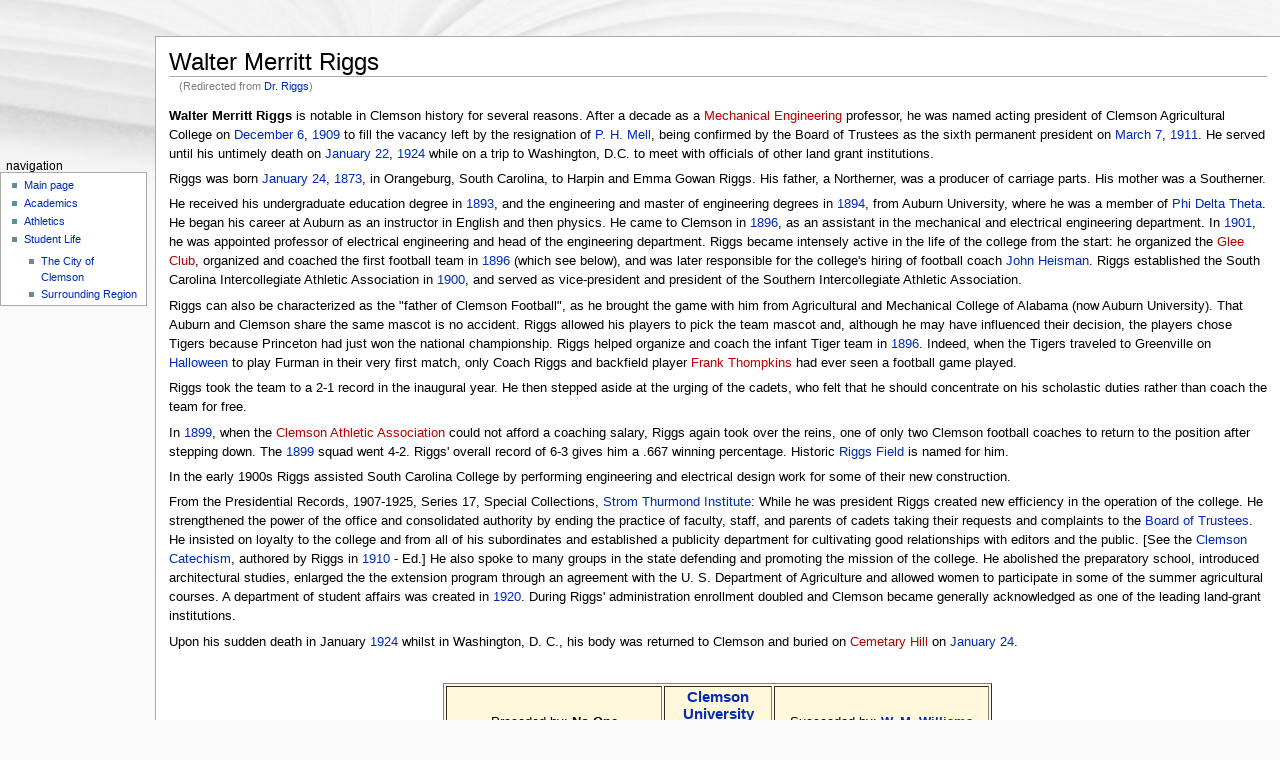

--- FILE ---
content_type: text/html; charset=utf-8
request_url: https://clemsonwiki.com/wiki/Dr._Riggs
body_size: 4859
content:
<html xmlns:v="urn:schemas-microsoft-com:vml" lang="en" dir="ltr">
<head>
  <meta http-equiv="content-type" content="text/html; charset=utf-8">
  <meta http-equiv="Content-Style-Type" content="text/css">
  <meta name="keywords" content="Walter Merritt Riggs,1873,1893,1894,1896,1899,1900,1901,1909,1910,1911">
  <link rel="canonical" href="/wiki/Walter_Merritt_Riggs">
  <link rel="alternate" type="application/x-wiki" title="Edit" href="/index.php?title=Walter_Merritt_Riggs&action=edit">
  <link rel="edit" title="Edit" href="/index.php?title=Walter_Merritt_Riggs&action=edit">

  <link rel="search" type="application/opensearchdescription+xml" href="/opensearch_desc.php" title="ClemsonWiki (en)">
  <link rel="alternate" type="application/rss+xml" title="ClemsonWiki RSS feed" href="/index.php?title=Special:RecentChanges&feed=rss">
  <link rel="alternate" type="application/atom+xml" title="ClemsonWiki Atom feed" href="/index.php?title=Special:RecentChanges&feed=atom">
  <title>Walter Merritt Riggs - ClemsonWiki</title>
  <link rel="stylesheet" href="/skins/common/shared.css?207" type="text/css" media="screen">
  <link rel="stylesheet" href="/skins/common/commonPrint.css?207" type="text/css" media="print">
  <link rel="stylesheet" href="/skins/monobook/main.css?207" type="text/css" media="screen">
  <link rel="stylesheet" href="/index.php?title=MediaWiki:Common.css&usemsgcache=yes&ctype=text%2Fcss&smaxage=18000&action=raw&maxage=18000" type="text/css">
  <link rel="stylesheet" href="/index.php?title=MediaWiki:Print.css&usemsgcache=yes&ctype=text%2Fcss&smaxage=18000&action=raw&maxage=18000" type="text/css" media="print">
  <link rel="stylesheet" href="/index.php?title=MediaWiki:Monobook.css&usemsgcache=yes&ctype=text%2Fcss&smaxage=18000&action=raw&maxage=18000" type="text/css">
  <link rel="stylesheet" href="/index.php?title=-&action=raw&maxage=18000&gen=css" type="text/css">
  <script type="text/javascript">
  /*<![CDATA[*/
                var skin = "monobook";
                var stylepath = "/skins";
                var wgArticlePath = "/wiki/$1";
                var wgScriptPath = "";
                var wgScript = "/index.php";
                var wgVariantArticlePath = false;
                var wgActionPaths = {};
                var wgServer = "https://clemsonwiki.com";
                var wgCanonicalNamespace = "";
                var wgCanonicalSpecialPageName = false;
                var wgNamespaceNumber = 0;
                var wgPageName = "Walter_Merritt_Riggs";
                var wgTitle = "Walter Merritt Riggs";
                var wgAction = "view";
                var wgArticleId = "3004";
                var wgIsArticle = true;
                var wgUserName = null;
                var wgUserGroups = null;
                var wgUserLanguage = "en";
                var wgContentLanguage = "en";
                var wgBreakFrames = false;
                var wgCurRevisionId = 31770;
                var wgVersion = "1.15.4";
                var wgEnableAPI = true;
                var wgEnableWriteAPI = true;
                var wgSeparatorTransformTable = ["", ""];
                var wgDigitTransformTable = ["", ""];
                var wgRestrictionEdit = [];
                var wgRestrictionMove = [];
                /*]]>*/
  </script>
  <script type="text/javascript" src="/skins/common/wikibits.js?207">
  //<![CDATA[
  <!-- wikibits js -->
  //]]>
  </script>
  <script type="text/javascript" src="/skins/common/ajax.js?207"></script>
  <script type="text/javascript" src="/index.php?title=-&action=raw&gen=js&useskin=monobook">
  //<![CDATA[
  <!-- site js -->
  //]]>
  </script>
</head>
<body class="mediawiki ltr ns-0 ns-subject page-Walter_Merritt_Riggs skin-monobook">
  <div id="globalWrapper">
    <div id="column-content">
      <div id="content">
        <a name="top" id="top"></a>
        <h1 id="firstHeading" class="firstHeading">Walter Merritt Riggs</h1>
        <div id="bodyContent">
          <h3 id="siteSub">From ClemsonWiki</h3>
          <div id="contentSub">
            (Redirected from <a href="/index.php?title=Dr._Riggs&redirect=no" title="Dr. Riggs">Dr. Riggs</a>)
          </div>
          <div id="jump-to-nav">
            Jump to: <a href="#column-one">navigation</a>, <a href="#searchInput">search</a>
          </div>
          <p><strong class="selflink">Walter Merritt Riggs</strong> is notable in Clemson history for several reasons. After a decade as a <a href="/index.php?title=Mechanical_Engineering&action=edit&redlink=1" class="new" title="Mechanical Engineering (page does not exist)">Mechanical Engineering</a> professor, he was named acting president of Clemson Agricultural College on <a href="/wiki/December_6" title="December 6">December 6</a>, <a href="/wiki/1909" title="1909">1909</a> to fill the vacancy left by the resignation of <a href="/wiki/P._H._Mell" title="P. H. Mell" class="mw-redirect">P. H. Mell</a>, being confirmed by the Board of Trustees as the sixth permanent president on <a href="/wiki/March_7" title="March 7">March 7</a>, <a href="/wiki/1911" title="1911">1911</a>. He served until his untimely death on <a href="/wiki/January_22" title="January 22">January 22</a>, <a href="/wiki/1924" title="1924">1924</a> while on a trip to Washington, D.C. to meet with officials of other land grant institutions.</p>
          <p>Riggs was born <a href="/wiki/January_24" title="January 24">January 24</a>, <a href="/wiki/1873" title="1873">1873</a>, in Orangeburg, South Carolina, to Harpin and Emma Gowan Riggs. His father, a Northerner, was a producer of carriage parts. His mother was a Southerner.</p>
          <p>He received his undergraduate education degree in <a href="/wiki/1893" title="1893">1893</a>, and the engineering and master of engineering degrees in <a href="/wiki/1894" title="1894">1894</a>, from Auburn University, where he was a member of <a href="/wiki/Phi_Delta_Theta" title="Phi Delta Theta">Phi Delta Theta</a>. He began his career at Auburn as an instructor in English and then physics. He came to Clemson in <a href="/wiki/1896" title="1896">1896</a>, as an assistant in the mechanical and electrical engineering department. In <a href="/wiki/1901" title="1901">1901</a>, he was appointed professor of electrical engineering and head of the engineering department. Riggs became intensely active in the life of the college from the start: he organized the <a href="/index.php?title=Glee_Club&action=edit&redlink=1" class="new" title="Glee Club (page does not exist)">Glee Club</a>, organized and coached the first football team in <a href="/wiki/1896" title="1896">1896</a> (which see below), and was later responsible for the college's hiring of football coach <a href="/wiki/John_Heisman" title="John Heisman">John Heisman</a>. Riggs established the South Carolina Intercollegiate Athletic Association in <a href="/wiki/1900" title="1900">1900</a>, and served as vice-president and president of the Southern Intercollegiate Athletic Association.</p>
          <p>Riggs can also be characterized as the "father of Clemson Football", as he brought the game with him from Agricultural and Mechanical College of Alabama (now Auburn University). That Auburn and Clemson share the same mascot is no accident. Riggs allowed his players to pick the team mascot and, although he may have influenced their decision, the players chose Tigers because Princeton had just won the national championship. Riggs helped organize and coach the infant Tiger team in <a href="/wiki/1896" title="1896">1896</a>. Indeed, when the Tigers traveled to Greenville on <a href="/wiki/Halloween" title="Halloween">Halloween</a> to play Furman in their very first match, only Coach Riggs and backfield player <a href="/index.php?title=Frank_Thompkins&action=edit&redlink=1" class="new" title="Frank Thompkins (page does not exist)">Frank Thompkins</a> had ever seen a football game played.</p>
          <p>Riggs took the team to a 2-1 record in the inaugural year. He then stepped aside at the urging of the cadets, who felt that he should concentrate on his scholastic duties rather than coach the team for free.</p>
          <p>In <a href="/wiki/1899" title="1899">1899</a>, when the <a href="/index.php?title=Clemson_Athletic_Association&action=edit&redlink=1" class="new" title="Clemson Athletic Association (page does not exist)">Clemson Athletic Association</a> could not afford a coaching salary, Riggs again took over the reins, one of only two Clemson football coaches to return to the position after stepping down. The <a href="/wiki/1899" title="1899">1899</a> squad went 4-2. Riggs' overall record of 6-3 gives him a .667 winning percentage. Historic <a href="/wiki/Riggs_Field" title="Riggs Field">Riggs Field</a> is named for him.</p>
          <p>In the early 1900s Riggs assisted South Carolina College by performing engineering and electrical design work for some of their new construction.</p>
          <p>From the Presidential Records, 1907-1925, Series 17, Special Collections, <a href="/wiki/Strom_Thurmond_Institute" title="Strom Thurmond Institute">Strom Thurmond Institute</a>: While he was president Riggs created new efficiency in the operation of the college. He strengthened the power of the office and consolidated authority by ending the practice of faculty, staff, and parents of cadets taking their requests and complaints to the <a href="/wiki/Board_of_Trustees" title="Board of Trustees">Board of Trustees</a>. He insisted on loyalty to the college and from all of his subordinates and established a publicity department for cultivating good relationships with editors and the public. [See the <a href="/wiki/Clemson_Catechism" title="Clemson Catechism">Clemson Catechism</a>, authored by Riggs in <a href="/wiki/1910" title="1910">1910</a> - Ed.] He also spoke to many groups in the state defending and promoting the mission of the college. He abolished the preparatory school, introduced architectural studies, enlarged the the extension program through an agreement with the U. S. Department of Agriculture and allowed women to participate in some of the summer agricultural courses. A department of student affairs was created in <a href="/wiki/1920" title="1920">1920</a>. During Riggs' administration enrollment doubled and Clemson became generally acknowledged as one of the leading land-grant institutions.</p>
          <p>Upon his sudden death in January <a href="/wiki/1924" title="1924">1924</a> whilst in Washington, D. C., his body was returned to Clemson and buried on <a href="/index.php?title=Cemetary_Hill&action=edit&redlink=1" class="new" title="Cemetary Hill (page does not exist)">Cemetary Hill</a> on <a href="/wiki/January_24" title="January 24">January 24</a>.</p>
          <p><br></p>
          <table width="50%" border="1" align="center" style="background-color: #fff8dc">
            <tr>
              <td width="40%" align="center">Preceded by: <b>No One</b>
</td>
              <td width="20%" align="center"><big><b><a href="/wiki/List_of_Clemson_Football_Coaches" title="List of Clemson Football Coaches">Clemson University Football Coaches</a></b></big></td>
              <td width="40%" align="center">Succeeded by: <b><a href="/wiki/W._M._Williams" title="W. M. Williams" class="mw-redirect">W. M. Williams</a></b>
</td>
            </tr>
          </table>
          <p><br></p>
          <table width="50%" border="1" align="center" style="background-color: #fff8dc">
            <tr>
              <td width="40%" align="center">Preceded by: <b><a href="/wiki/Patrick_Hues_Mell" title="Patrick Hues Mell">Patrick Hues Mell</a></b>
</td>
              <td width="20%" align="center"><big><b><a href="/wiki/List_of_Presidents_of_Clemson" title="List of Presidents of Clemson">Presidents of Clemson</a></b></big></td>
              <td width="40%" align="center">Succeeded by: <b><a href="/wiki/Samuel_Broadus_Earle" title="Samuel Broadus Earle">Samuel Broadus Earle</a></b>
</td>
            </tr>
          </table>
          <div class="printfooter">
            Retrieved from "<a href="/wiki/Walter_Merritt_Riggs">https://clemsonwiki.com/wiki/Walter_Merritt_Riggs</a>"
          </div>
          <div id="catlinks" class="catlinks">
            <div id="mw-normal-catlinks">
              <a href="/wiki/Special:Categories" title="Special:Categories">Categories</a>: <span dir="ltr"><a href="/wiki/Category:Presidents_of_Clemson_University" title="Category:Presidents of Clemson University">Presidents of Clemson University</a></span> | <span dir="ltr"><a href="/wiki/Category:Football_Coaches" title="Category:Football Coaches">Football Coaches</a></span> | <span dir="ltr"><a href="/wiki/Category:Clemson_Football" title="Category:Clemson Football">Clemson Football</a></span> | <span dir="ltr"><a href="/wiki/Category:Commemorative_Plaques_in_Tillman_Auditorium" title="Category:Commemorative Plaques in Tillman Auditorium">Commemorative Plaques in Tillman Auditorium</a></span>
            </div>
          </div>
          <div class="visualClear"></div>
        </div>
      </div>
    </div>
    <div id="column-one">
       
             
      
      <script type="text/javascript">
      //<![CDATA[
      if (window.isMSIE55) fixalpha(); 
      //]]>
      </script>
      <div class="generated-sidebar portlet" id="p-navigation">
        <h5>Navigation</h5>
        <div class="pBody">
          <ul>
            <li id="n-mainpage-description"><a href="/wiki/Main_Page">Main page</a></li>
            <li>
                      <a href="/wiki/Category:Academics" title="Category:Academics">Academics</a>
                    </li>
                    <li>
                      <a href="/wiki/Category:Athletics" title="Category:Athletics">Athletics</a>
                    </li>
                    <li>
                      <a href="/wiki/Category:Student_Life" title="Category:Student Life">Student Life</a>
                    </li>
<ul>
                    <li>
                      <a href="/wiki/Category:City_of_Clemson" title="Category:City of Clemson">The City of Clemson</a>
                    </li>
                    <li>
                      <a href="/wiki/Category:Surrounding_Region" title="Category:Surrounding Region">Surrounding Region</a>
                    </li>
          </ul>
        </div>
      </div>
      <div id="p-search" class="portlet">
      </div>
           </div>
    <div class="visualClear"></div>
    <div id="footer">
      <div id="f-poweredbyico">
        <a href="https://www.mediawiki.org/"><img src="/skins/common/images/poweredby_mediawiki_88x31.png" alt="Powered by MediaWiki"></a>
      </div>
      <ul id="f-list">
        <li id="lastmod">This page was last modified on 26 November 2011, at 09:32.</li>
        <li id="viewcount">This page has been accessed 5,632 times.</li>
        <li id="privacy"><a href="/wiki/ClemsonWiki:Privacy_policy" title="ClemsonWiki:Privacy policy">Privacy policy</a></li>
        <li id="about"><a href="/wiki/ClemsonWiki:About" title="ClemsonWiki:About">About ClemsonWiki</a></li>
        <li id="disclaimer"><a href="/wiki/ClemsonWiki:General_disclaimer" title="ClemsonWiki:General disclaimer">Disclaimers</a></li>
      </ul>
    </div>
  </div>
  <script type="text/javascript">
  //<![CDATA[
  if (window.runOnloadHook) runOnloadHook();
  //]]>
  </script> 
  <script type="text/javascript">
  //<![CDATA[


  var pageTracker = _gat._getTracker("UA-263878-2");
  pageTracker._trackPageview();
  //]]>
  </script>
<script defer src="https://static.cloudflareinsights.com/beacon.min.js/vcd15cbe7772f49c399c6a5babf22c1241717689176015" integrity="sha512-ZpsOmlRQV6y907TI0dKBHq9Md29nnaEIPlkf84rnaERnq6zvWvPUqr2ft8M1aS28oN72PdrCzSjY4U6VaAw1EQ==" data-cf-beacon='{"version":"2024.11.0","token":"5af0fb555a414d58876e49ee89921156","r":1,"server_timing":{"name":{"cfCacheStatus":true,"cfEdge":true,"cfExtPri":true,"cfL4":true,"cfOrigin":true,"cfSpeedBrain":true},"location_startswith":null}}' crossorigin="anonymous"></script>
</body>
</html>


--- FILE ---
content_type: text/css; charset=
request_url: https://clemsonwiki.com/skins/common/shared.css?207
body_size: 1116
content:
.mw-plusminus-null{color:#aaa}.texvc{direction:ltr;unicode-bidi:embed}img.tex{vertical-align:middle}span.texhtml{font-family:serif}#wikiPreview.ontop{margin-bottom:1em}#editform,#toolbar,#wpTextbox1{clear:both}div#mw-js-message{margin:1em 5%;padding:.5em 2.5%;border:solid 1px #ddd;background-color:#fcfcfc}.editsection{float:right;margin-left:5px}table.filehistory{border:1px solid #ccc;border-collapse:collapse}table.filehistory td,table.filehistory th{padding:0 .2em 0 .2em;vertical-align:top;border:1px solid #ccc}table.filehistory th{text-align:left}table.filehistory td.mw-imagepage-filesize,table.filehistory th.mw-imagepage-filesize{white-space:nowrap}table.filehistory td.filehistory-selected{font-weight:700}li span.deleted,span.history-deleted{text-decoration:line-through;color:#888;font-style:italic}body.ltr td.mw-label{text-align:right}body.ltr td.mw-input{text-align:left}body.ltr td.mw-submit{text-align:left}body.rtl td.mw-label{text-align:left}body.rtl td.mw-input{text-align:right}body.rtl td.mw-submit{text-align:right}td.mw-label{vertical-align:top}td.mw-submit{white-space:nowrap}body.rtl .thumbcaption{text-align:right}body.rtl .magnify{float:left}body.ltr .thumbcaption{text-align:left}body.ltr .magnify{float:right}.mw-hidden-cats-hidden{display:none}.catlinks-allhidden{display:none}p.mw-delete-editreasons,p.mw-filedelete-editreasons,p.mw-ipb-conveniencelinks,p.mw-protect-editreasons{font-size:90%;float:right}div.searchresult{font-size:95%;width:38em}.mw-search-results li{padding-bottom:1em;list-style:none}.mw-search-result-data{color:green;font-size:97%}td#mw-search-menu{padding-left:6em;font-size:85%}div#mw-search-interwiki{float:right;width:18em;border-style:solid;border-color:#aaa;border-width:1px;margin-top:2ex}div#mw-search-interwiki li{font-size:95%}.mw-search-interwiki-more{float:right;font-size:90%}span.searchalttitle{font-size:95%}div.searchdidyoumean{font-size:127%;margin-bottom:1ex;margin-top:1ex;color:#c00}div.searchdidyoumean em{font-weight:700}.searchmatch{font-weight:700}div.searchresults{border:1px solid #00008b;padding-top:10px;padding-bottom:10px;padding-left:20px;padding-right:20px}.mw-userrights-disabled{color:#888}table.mw-userrights-groups * td,table.mw-userrights-groups * th{padding-right:1.5em}.os-suggest{overflow:auto;overflow-x:hidden;position:absolute;top:0;left:0;width:0;background-color:#fff;background-color:Window;border-style:solid;border-color:#aaa;border-width:1px;z-index:99;visibility:hidden;font-size:95%}table.os-suggest-results{font-size:95%;cursor:pointer;border:0;border-collapse:collapse;width:100%}td.os-suggest-result,td.os-suggest-result-hl{white-space:nowrap;background-color:#fff;background-color:Window;color:#000;color:WindowText;padding:2px}td.os-suggest-result-hl,td.os-suggest-result-hl-webkit{background-color:#4c59a6;color:#fff}td.os-suggest-result-hl{background-color:Highlight;color:HighlightText}.os-suggest-toggle{position:relative;left:1ex;font-size:65%}.os-suggest-toggle-def{position:absolute;top:0;left:0;font-size:65%;visibility:hidden}.autocomment{color:gray}#pagehistory .history-user{margin-left:.4em;margin-right:.2em}#pagehistory span.minor{font-weight:700}#pagehistory li{border:1px solid #fff}#pagehistory li.selected{background-color:#f9f9f9;border:1px dashed #aaa}table.mw-listgrouprights-table,table.mw-statistics-table,table.mw-tags-table{border:1px solid #ccc;border-collapse:collapse}table.mw-listgrouprights-table tr{vertical-align:top}table.mw-listgrouprights-table td,table.mw-listgrouprights-table th,table.mw-statistics-table td,table.mw-statistics-table th,table.mw-tags-table td,table.mw-tags-table th{padding:.5em .2em .5em .2em;border:1px solid #ccc}td.mw-statistics-numbers{text-align:right}h4.mw-specialpagesgroup{background-color:#dcdcdc;padding:2px;margin:.3em 0 0 0}.mw-specialpagerestricted{font-weight:700}#shared-image-conflict,#shared-image-dup{font-style:italic}table.mw-emailuser-table{width:98%}td#mw-emailuser-recipient,td#mw-emailuser-sender{font-weight:700}table#mw-prefixindex-list-table,table#mw-prefixindex-nav-table{width:98%;background-color:transparent}td#mw-prefixindex-nav-form{font-size:smaller;margin-bottom:1em;text-align:right;vertical-align:top}div.mw-warning-with-logexcerpt{padding:3px;margin-bottom:3px;border:2px solid #2f6fab}div.mw-warning-with-logexcerpt ul li{font-size:90%}span.mw-revdelundel-link,strong.mw-revdelundel-link{font-family:monospace;font-size:smaller}a.feedlink{background:url(images/feed-icon.png) center left no-repeat;padding-left:16px}

--- FILE ---
content_type: text/css; charset=
request_url: https://clemsonwiki.com/skins/monobook/main.css?207
body_size: 4911
content:
#column-content{width:100%;float:right;margin:0 0 .6em -12.2em;padding:0}#content{margin:2.8em 0 0 12.2em;padding:0 1em 1em 1em;position:relative;z-index:2}#column-one{padding-top:160px}#content{background:#fff;color:#000;border:1px solid #aaa;border-right:none;line-height:1.5em}body{font:x-small sans-serif;background:#f9f9f9 url(headbg.jpg) 0 0 no-repeat;color:#000;margin:0;padding:0}#globalWrapper{font-size:127%;width:100%;margin:0;padding:0}.visualClear{clear:both}table{font-size:100%;color:#000;background-color:#fff}fieldset table{background:0 0}a{text-decoration:none;color:#002bb8;background:0 0}a:visited{color:#5a3696}a:active{color:#faa700}a:hover{text-decoration:underline}a.stub{color:#723}#p-personal a.new,a.new{color:#ba0000}#p-personal a.new:visited,a.new:visited{color:#a55858}img{border:none;vertical-align:middle}p{margin:.4em 0 .5em 0;line-height:1.5em}p img{margin:0}hr{height:1px;color:#aaa;background-color:#aaa;border:0;margin:.2em 0 .2em 0}h1,h2,h3,h4,h5,h6{color:#000;background:0 0;font-weight:400;margin:0;padding-top:.5em;padding-bottom:.17em;border-bottom:1px solid #aaa}h1{font-size:188%}h1 .editsection{font-size:53%}h2{font-size:150%}h2 .editsection{font-size:67%}h3,h4,h5,h6{border-bottom:none;font-weight:700}h3{font-size:132%}h3 .editsection{font-size:76%;font-weight:400}h4{font-size:116%}h4 .editsection{font-size:86%;font-weight:400}h5{font-size:100%}h5 .editsection{font-weight:400}h6{font-size:80%}h6 .editsection{font-size:125%;font-weight:400}ul{line-height:1.5em;list-style-type:square;margin:.3em 0 0 1.5em;padding:0;list-style-image:url(bullet.gif)}ol{line-height:1.5em;margin:.3em 0 0 3.2em;padding:0;list-style-image:none}li{margin-bottom:.1em}dt{font-weight:700;margin-bottom:.1em}dl{margin-top:.2em;margin-bottom:.5em}dd{line-height:1.5em;margin-left:2em;margin-bottom:.1em}fieldset{border:1px solid #2f6fab;margin:1em 0 1em 0;padding:0 1em 1em;line-height:1.5em}fieldset.nested{margin:0 0 .5em 0;padding:0 .5em .5em}legend{padding:.5em;font-size:95%}form{border:none;margin:0}textarea{width:100%;padding:.1em}input.historysubmit{padding:0 .3em .3em .3em!important;font-size:94%;cursor:pointer;height:1.7em!important;margin-left:1.6em}select{vertical-align:top}.explain,abbr,acronym{border-bottom:1px dotted #000;color:#000;background:0 0;cursor:help}q{font-family:Times,"Times New Roman",serif;font-style:italic}code{background-color:#f9f9f9}pre{padding:1em;border:1px dashed #2f6fab;color:#000;background-color:#f9f9f9;line-height:1.1em}#siteSub{display:none}#jump-to-nav{display:none}#contentSub,#contentSub2{font-size:84%;line-height:1.2em;margin:0 0 1.4em 1em;color:#7d7d7d;width:auto}span.subpages{display:block}#bodyContent h1,#bodyContent h2{margin-bottom:.6em}#bodyContent h3,#bodyContent h4,#bodyContent h5{margin-bottom:.3em}#firstHeading{margin-bottom:.1em;line-height:1.2em;padding-bottom:0}.usermessage{background-color:#ffce7b;border:1px solid orange;color:#000;font-weight:700;margin:2em 0 1em;padding:.5em 1em;vertical-align:middle}#siteNotice{text-align:center;font-size:95%;padding:0 .9em}#siteNotice p{margin:0;padding:0}.success{color:green;font-size:larger}.error{color:red;font-size:larger}.errorbox,.successbox{font-size:larger;border:2px solid;padding:.5em 1em;float:left;margin-bottom:2em;color:#000}.errorbox{border-color:red;background-color:#fff2f2}.successbox{border-color:green;background-color:#dfd}.errorbox h2,.successbox h2{font-size:1em;font-weight:700;display:inline;margin:0 .5em 0 0;border:none}.catlinks{border:1px solid #aaa;background-color:#f9f9f9;padding:5px;margin-top:1em;clear:both}.documentDescription{font-weight:700;display:block;margin:1em 0;line-height:1.5em}.documentByLine{text-align:right;font-size:90%;clear:both;font-weight:400;color:#76797c}.center{width:100%;text-align:center}.center *{margin-left:auto;margin-right:auto}.small,.small *{font-size:94%}table.small{font-size:100%}#toc,.mw-warning,.toc{border:1px solid #aaa;background-color:#f9f9f9;padding:5px;font-size:95%}#toc h2,.toc h2{display:inline;border:none;padding:0;font-size:100%;font-weight:700}#toc #toctitle,#toc .toctitle,.toc #toctitle,.toc .toctitle{text-align:center}#toc ul,.toc ul{list-style-type:none;list-style-image:none;margin-left:0;padding-left:0;text-align:left}#toc ul ul,.toc ul ul{margin:0 0 0 2em}#toc .toctoggle,.toc .toctoggle{font-size:94%}.mw-warning{margin-left:50px;margin-right:50px;text-align:center}div.floatright,table.floatright{clear:right;float:right;position:relative;margin:0 0 .5em .5em;border:0}div.floatright p{font-style:italic}div.floatleft,table.floatleft{float:left;clear:left;position:relative;margin:0 .5em .5em 0;border:0}div.floatleft p{font-style:italic}div.thumb{margin-bottom:.5em;border-style:solid;border-color:#fff;width:auto}div.thumbinner{border:1px solid #ccc;padding:3px!important;background-color:#f9f9f9;font-size:94%;text-align:center;overflow:hidden}html .thumbimage{border:1px solid #ccc}html .thumbcaption{border:none;text-align:left;line-height:1.4em;padding:3px!important;font-size:94%}div.magnify{float:right;border:none!important;background:0 0!important}div.magnify a,div.magnify img{display:block;border:none!important;background:0 0!important}div.tright{clear:right;float:right;border-width:.5em 0 .8em 1.4em}div.tleft{float:left;clear:left;margin-right:.5em;border-width:.5em 1.4em .8em 0}img.thumbborder{border:1px solid #ddd}.hiddenStructure{display:none}table.rimage{float:right;position:relative;margin-left:1em;margin-bottom:1em;text-align:center}.toccolours{border:1px solid #aaa;background-color:#f9f9f9;padding:5px;font-size:95%}.special li{line-height:1.4em;margin:0;padding:0}#bodyContent a.external,#bodyContent a[href^="gopher://"]{background:url(external.png) center right no-repeat;padding:0 13px}.rtl #bodyContent a.external,.rtl #bodyContent a[href^="gopher://"]{background-image:url(external-rtl.png)}#bodyContent a[href^="https://"],.link-https{background:url(lock_icon.gif) center right no-repeat;padding:0 16px}#bodyContent a[href^="mailto:"],.link-mailto{background:url(mail_icon.gif) center right no-repeat;padding:0 18px}#bodyContent a[href^="news://"]{background:url(news_icon.png) center right no-repeat;padding:0 18px}#bodyContent a[href^="ftp://"],.link-ftp{background:url(file_icon.gif) center right no-repeat;padding:0 18px}#bodyContent a.extiw[href^="irc://"],#bodyContent a[href^="irc://"],.link-irc{background:url(discussionitem_icon.gif) center right no-repeat;padding:0 18px}#bodyContent a.external[href$=".MID"],#bodyContent a.external[href$=".MIDI"],#bodyContent a.external[href$=".MP3"],#bodyContent a.external[href$=".OGG"],#bodyContent a.external[href$=".WAV"],#bodyContent a.external[href$=".WMA"],#bodyContent a.external[href$=".mid"],#bodyContent a.external[href$=".midi"],#bodyContent a.external[href$=".mp3"],#bodyContent a.external[href$=".ogg"],#bodyContent a.external[href$=".wav"],#bodyContent a.external[href$=".wma"],.link-audio{background:url(audio.png) center right no-repeat;padding:0 13px}#bodyContent a.external[href$=".AVI"],#bodyContent a.external[href$=".MPEG"],#bodyContent a.external[href$=".MPG"],#bodyContent a.external[href$=".OGM"],#bodyContent a.external[href$=".avi"],#bodyContent a.external[href$=".mpeg"],#bodyContent a.external[href$=".mpg"],#bodyContent a.external[href$=".ogm"],.link-video{background:url(video.png) center right no-repeat;padding:0 13px}#bodyContent a.external[href$=".PDF"],#bodyContent a.external[href$=".pdf"],#bodyContent a.external[href*=".PDF#"],#bodyContent a.external[href*=".PDF?"],#bodyContent a.external[href*=".pdf#"],#bodyContent a.external[href*=".pdf?"],.link-document{background:url(document.png) center right no-repeat;padding:0 12px}.rtl #bodyContent a.external{background-position:left;padding-right:0}.rtl a.feedlink{background-position:right;padding-right:16px;padding-left:0}.ltr #bodyContent a.external{padding-left:0}#bodyContent a.extiw,#bodyContent a.extiw:active{color:#36b;background:0 0;padding:0}#bodyContent a.external{color:#36b}#bodyContent .plainlinks a{background:0 0!important;padding:0!important}.portlet{border:none;margin:0 0 .5em;padding:0;float:none;width:11.6em;overflow:hidden}.portlet h4{font-size:95%;font-weight:400;white-space:nowrap}.portlet h5{background:0 0;padding:0 1em 0 .5em;display:inline;height:1em;text-transform:lowercase;font-size:91%;font-weight:400;white-space:nowrap}.portlet h6{background:#ffae2e;border:1px solid #2f6fab;border-style:solid solid none solid;padding:0 1em 0 1em;text-transform:lowercase;display:block;font-size:1em;height:1.2em;font-weight:400;white-space:nowrap}.pBody{font-size:95%;background-color:#fff;color:#000;border-collapse:collapse;border:1px solid #aaa;padding:0 .8em .3em .5em}.portlet h1,.portlet h2,.portlet h3,.portlet h4{margin:0;padding:0}.portlet ul{line-height:1.5em;list-style-type:square;list-style-image:url(bullet.gif);font-size:95%}.portlet li{padding:0;margin:0}#p-logo{top:0;left:0;position:absolute;z-index:3;height:155px;width:12em;overflow:visible}#p-logo h5{display:none}#p-logo a,#p-logo a:hover{display:block;height:155px;width:12.2em;background-repeat:no-repeat;background-position:35% 50%!important;text-decoration:none}#p-search{position:relative;z-index:3}input.searchButton{margin-top:1px;font-size:95%}#searchGoButton{padding-left:.5em;padding-right:.5em;font-weight:700}#searchInput{width:10.9em;margin:0;font-size:95%}#p-search .pBody{padding:.5em .4em .4em .4em;text-align:center}#p-search #searchform div div{margin-top:.4em;font-size:95%}#p-personal{position:absolute;left:0;top:0;z-index:0}#p-personal{width:100%;white-space:nowrap;padding:0;margin:0;border:none;background:0 0;overflow:visible;line-height:1.2em}#p-personal h5{display:none}#p-personal .pBody,#p-personal .portlet{z-index:0;padding:0;margin:0;border:none;overflow:visible;background:0 0}#p-personal ul{border:none;line-height:1.4em;color:#2f6fab;padding:0 2em 0 3em;margin:0;text-align:right;list-style:none;z-index:0;background:0 0;cursor:default}#p-personal li{z-index:0;border:none;padding:0;display:inline;color:#2f6fab;margin-left:1em;line-height:1.2em;background:0 0}#p-personal li a{text-decoration:none;color:#005896;padding-bottom:.2em;background:0 0}#p-personal li a:hover{background-color:#fff;padding-bottom:.2em;text-decoration:none}#p-personal li.active a:hover{background-color:transparent}li#pt-anonuserpage,li#pt-login,li#pt-userpage{background:url(user.gif) top left no-repeat;padding-left:20px;text-transform:none}#p-personal ul{text-transform:lowercase}#p-personal li.active{font-weight:700}#p-cactions{position:absolute;top:1.3em;left:11.5em;margin:0;white-space:nowrap;width:76%;line-height:1.1em;overflow:visible;background:0 0;border-collapse:collapse;padding-left:1em;list-style:none;font-size:95%}#p-cactions ul{list-style:none}#p-cactions li{display:inline;border:1px solid #aaa;border-bottom:none;padding:0 0 .1em 0;margin:0 .3em 0 0;overflow:visible;background:#fff}#p-cactions li.selected{border-color:#fabd23;padding:0 0 .2em 0;font-weight:700}#p-cactions li a{background-color:#fbfbfb;color:#002bb8;border:none;padding:0 .8em .3em;position:relative;z-index:0;margin:0;text-decoration:none}#p-cactions li.selected a{z-index:3;padding:0 1em .2em!important;background-color:#fff}#p-cactions .new a{color:#ba0000}#p-cactions li a:hover{z-index:3;text-decoration:none;background-color:#fff}#p-cactions h5{display:none}#p-cactions li.istalk{margin-right:0}#p-cactions li.istalk a{padding-right:.5em}#p-cactions #ca-addsection a{padding-left:.4em;padding-right:.4em}li#ca-talk{margin-right:1.6em}li#ca-print,li#ca-unwatch,li#ca-varlang-0,li#ca-watch{margin-left:1.6em}#p-cactions .pBody{font-size:1em;background-color:transparent;color:inherit;border-collapse:inherit;border:0;padding:0}#p-cactions .hiddenStructure{display:none}#p-cactions li a{text-transform:lowercase}#p-lang{position:relative;z-index:3}#t-iscite,#t-ispermalink{color:#999}#footer{background-color:#fff;border-top:1px solid #fabd23;border-bottom:1px solid #fabd23;margin:.6em 0 1em 0;padding:.4em 0 1.2em 0;text-align:center;font-size:90%}#footer li{display:inline;margin:0 1.3em}#f-copyrightico,#f-poweredbyico{margin:0 8px;position:relative;top:-2px}#f-poweredbyico{float:right;height:1%}#f-copyrightico{float:left;height:1%}#preftoc{margin:0;padding:0;width:100%;clear:both}#preftoc li{background-color:#f0f0f0;color:#000}#preftoc li{margin:1px -2px 1px 2px;float:left;padding:2px 0 3px 0;border:1px solid #fff;border-right-color:#716f64;border-bottom:0;position:relative;white-space:nowrap;list-style-type:none;list-style-image:none;z-index:3}#preftoc li.selected{font-weight:700;background-color:#f9f9f9;border:1px solid #aaa;border-bottom:none;cursor:default;top:1px;padding-top:2px;margin-right:-3px}#preftoc>li.selected{top:2px}#preftoc a,#preftoc a:active{display:block;color:#000;padding:0 .7em;position:relative;text-decoration:none}#preftoc li.selected a{cursor:default;text-decoration:none}#prefcontrol{padding-top:2em;clear:both}#preferences{margin:0;border:1px solid #aaa;clear:both;padding:1.5em;background-color:#f9f9f9}.prefsection{border:none;padding:0;margin:0}.prefsection fieldset{border:1px solid #aaa;float:left;margin-right:2em}.prefsection legend{font-weight:700}.prefsection legend,.prefsection table{background-color:#f9f9f9}.mainLegend{display:none}div.prefsectiontip{font-size:x-small;padding:.2em 2em;color:#666}.btnSavePrefs{font-weight:700;padding-left:.3em;padding-right:.3em}.preferences-login{clear:both;margin-bottom:1.5em}.prefcache{font-size:90%;margin-top:2em}div#userlogin form#userlogin2,div#userloginForm form{margin:0 3em 1em 0;border:1px solid #aaa;clear:both;padding:1.5em 2em;background-color:#f9f9f9;float:left}.rtl div#userlogin form#userlogin2,.rtl div#userloginForm form{float:right}div#userlogin form#userlogin2 table,div#userloginForm table{background-color:#f9f9f9}div#userlogin form#userlogin2 h2,div#userloginForm h2{padding-top:0}div#userlogin .captcha,div#userloginForm .captcha{border:1px solid #bbb;padding:1.5em 2em;background-color:#fff}#loginend,#signupend{clear:both}#languagelinks,#userloginprompt{font-size:85%}#login-sectiontip{font-size:85%;line-height:1.2;padding-top:2em}#userlogin .loginPassword,#userlogin .loginText{width:12em}#userloginlink a,#wpCreateaccount,#wpLoginattempt{font-weight:700}*>html #p-cactions li{border:none}*>html #p-cactions li a{border:1px solid #aaa;border-bottom:none}*>html #p-cactions li.selected a{border-color:#fabd23}*>html #f-copyrightico,*>html #f-poweredbyico{width:88px}*>html #bodyContent,*>html #bodyContent pre{overflow-x:auto;width:100%;padding-bottom:25px}* html #footer{margin-top:0}* html #column-content{display:inline;margin-bottom:0}* html div.editsection{font-size:smaller}#pagehistory li.selected{position:relative}*>html #column-content{float:none}*>html #column-one{position:absolute;left:0;top:0}*>html #footer{margin-left:13.2em}.redirectText{font-size:150%;margin:5px}.printfooter{display:none}.not-patrolled{background-color:#ffa}div.patrollink{clear:both;font-size:75%;text-align:right}span.bot,span.minor,span.newpage{font-weight:700}span.unpatrolled{font-weight:700;color:red}.sharedUploadNotice{font-style:italic}span.updatedmarker{color:#000;background-color:#0f0}table.gallery{border:1px solid #ccc;margin:2px;padding:2px;background-color:#fff}table.gallery tr{vertical-align:top}table.gallery td{vertical-align:top;background-color:#f9f9f9;border:solid 2px #fff}table.gallery td.galleryheader{text-align:center;font-weight:700}table.gallery caption{font-weight:700}div.gallerybox{margin:2px}div.gallerybox div.thumb{text-align:center;border:1px solid #ccc;margin:2px}div.gallerytext{overflow:hidden;font-size:94%;padding:2px 4px}span.comment{font-style:italic}span.changedby{font-size:95%}.previewnote{text-indent:3em;color:#c00;border-bottom:1px solid #aaa;padding-bottom:1em;margin-bottom:1em}.previewnote p{margin:0;padding:0}.editExternally{border:1px solid gray;background-color:#fff;padding:3px;margin-top:.5em;float:left;font-size:small;text-align:center}.editExternallyHelp{font-style:italic;color:gray}.toggle{margin-left:2em;text-indent:-2em}table.mw_metadata{font-size:.8em;margin-left:.5em;margin-bottom:.5em;width:300px}table.mw_metadata caption{font-weight:700}table.mw_metadata th{font-weight:400}table.mw_metadata td{padding:.1em}table.mw_metadata{border:none;border-collapse:collapse}table.mw_metadata td,table.mw_metadata th{text-align:center;border:1px solid #aaa;padding-left:.1em;padding-right:.1em}table.mw_metadata th{background-color:#f9f9f9}table.mw_metadata td{background-color:#fcfcfc}table.collapsed tr.collapsable{display:none}ul#filetoc{text-align:center;border:1px solid #aaa;background-color:#f9f9f9;padding:5px;font-size:95%;margin-bottom:.5em;margin-left:0;margin-right:0}#filetoc li{display:inline;list-style-type:none;padding-right:2em}input#wpSummary{width:80%}input#wpDiff,input#wpSave{margin-right:.33em}#wpSave{font-weight:700}table.revisionform_default{border:1px solid #000}table.revisionform_focus{border:1px solid #000;background-color:#0bf}tr.revision_tr_default{background-color:#eee}tr.revision_tr_first{background-color:#ddd}p.revision_saved{color:green;font-weight:700}#mw_trackbacks{border:solid 1px #bbf;background-color:#eef;padding:.2em}#allmessagestable th{background-color:#b2b2ff}#allmessagestable tr.orig{background-color:#ffe2e2}#allmessagestable tr.new{background-color:#e2ffe2}#allmessagestable tr.def{background-color:#f0f0ff}div.noarticletext{border:1px solid #ccc;background:#fff;padding:.2em 1em;color:#000}div#searchTargetContainer{left:10px;top:10px;width:90%;background:#fff}div#searchTarget{padding:3px;margin:5px;background:#f0f0f0;border:solid 1px #00f}div#searchTarget ul li{list-style:none}div#searchTarget ul li:before{color:orange;content:"\00BB \0020"}div#searchTargetHide{float:right;border:solid 1px #000;background:#dcdcdc;padding:2px}#powersearch p{margin-top:0}div.multipageimagenavbox{border:solid 1px silver;padding:4px;margin:1em;background:#f0f0f0}div.multipageimagenavbox div.thumb{border:none;margin-left:2em;margin-right:2em}div.multipageimagenavbox hr{margin:6px}table.multipageimage td{text-align:center}table#sv-ext,table#sv-hooks,table#sv-software{margin:1em;padding:0}#sv-ext td,#sv-ext th,#sv-hooks td,#sv-hooks th,#sv-software td,#sv-software th{border:1px solid #a0a0a0;padding:0 .15em 0 .15em}#sv-ext th,#sv-hooks th,#sv-software th{background-color:#f0f0f0;color:#000;padding:0 .15em 0 .15em}tr.sv-space{height:.8em;border:none}tr.sv-space td{display:none}.TablePager{min-width:80%}.TablePager_nav a{text-decoration:none}.TablePager{border-collapse:collapse}.TablePager,.TablePager td,.TablePager th{border:1px solid #aaa;padding:0 .15em 0 .15em}.TablePager th{background-color:#eef}.TablePager td{background-color:#fff}.TablePager tr:hover td{background-color:#eef}.imagelist td,.imagelist th{white-space:nowrap}.imagelist .TablePager_col_links{background-color:#eef}.imagelist .TablePager_col_img_description{white-space:normal}.imagelist th.TablePager_sort{background-color:#ccf}.templatesUsed{margin-top:1.5em}.mw-summary-preview{margin:.1em 0}div.mw-lag-warn-high,div.mw-lag-warn-normal{padding:3px;text-align:center;margin:3px auto}div.mw-lag-warn-normal{border:1px solid #fc6;background-color:#ffc}div.mw-lag-warn-high{font-weight:700;border:2px solid #f03;background-color:#fcc}.MediaTransformError{background-color:#ccc;padding:.1em}.MediaTransformError td{text-align:center;vertical-align:middle;font-size:90%}div#mw-search-interwiki-caption{text-align:center;font-weight:700;font-size:95%}.mw-search-interwiki-project{font-size:97%;text-align:left;padding-left:.2em;padding-right:.15em;padding-bottom:.2em;padding-top:.15em;background:#cae8ff}.os-suggest{font-size:127%}

--- FILE ---
content_type: text/css; charset=
request_url: https://clemsonwiki.com/skins/common/commonPrint.css?207
body_size: 662
content:
a.new,a.stub{color:#ba0000;text-decoration:none}#toc{border:1px solid #aaa;background-color:#f9f9f9;padding:5px}.tocindent{margin-left:2em}.tocline{margin-bottom:0}div.floatright{float:right;clear:right;margin:0;position:relative;border:.5em solid #fff;border-width:.5em 0 .8em 1.4em}div.floatright p{font-style:italic}div.floatleft{float:left;margin:.3em .5em .5em 0;position:relative;border:.5em solid #fff;border-width:.5em 1.4em .8em 0}div.floatleft p{font-style:italic}div.thumb{margin-bottom:.5em;border-style:solid;border-color:#fff;width:auto;overflow:hidden}div.thumb div{border:1px solid #ccc;padding:3px!important;background-color:#f9f9f9;font-size:94%;text-align:center}div.thumb div a img{border:1px solid #ccc}div.thumb div div.thumbcaption{border:none;padding:.3em 0 .1em 0}div.magnify{display:none}div.tright{float:right;clear:right;border-width:.5em 0 .8em 1.4em}div.tleft{float:left;margin-right:.5em;border-width:.5em 1.4em .8em 0}img.thumbborder{border:1px solid #ddd}table.rimage{float:right;width:1pt;position:relative;margin-left:1em;margin-bottom:1em;text-align:center}body{background:#fff;color:#000;margin:0;padding:0}#colophon,.editsection,.noprint,.tochidden,.toctoggle,div#column-one,div#f-copyrightico,div#f-poweredbyico,div#jump-to-nav,div.top,li#about,li#disclaimer,li#privacy,li#viewcount{display:none}ul{list-style-type:square}#content{background:0 0;border:none!important;padding:0!important;margin:0!important}#footer{background:#fff;color:#000;border-top:1px solid #000}h1,h2,h3,h4,h5,h6{font-weight:700}.documentDescription,p{margin:1em 0!important;line-height:1.2em}.tocindent p{margin:0!important}pre{border:1pt dashed #000;white-space:pre;font-size:8pt;overflow:auto;padding:1em 0;background:#fff;color:#000}table.listing,table.listing td{border:1pt solid #000;border-collapse:collapse}a{color:#000!important;background:0 0!important;padding:0!important}a:link,a:visited{color:#520;background:0 0;text-decoration:underline}#content a.external.autonumber:after,#content a.external.text:after{content:" (" attr(href) ") "}#globalWrapper{width:100%!important;min-width:0!important}#content{background:#fff;color:#000}#column-content{margin:0!important}#column-content #content{padding:1em;margin:0!important}a,a.external,a.new,a.stub{color:#000!important;text-decoration:none!important}a,a.external,a.new,a.stub{color:inherit!important;text-decoration:inherit!important}img{border:none}img.tex{vertical-align:middle}span.texhtml{font-family:serif}#siteNotice{display:none}table.gallery{border:1px solid #ccc;margin:2px;padding:2px;background-color:#fff}table.gallery tr{vertical-align:top}div.gallerybox{border:1px solid #ccc;margin:2px;background-color:#f9f9f9;width:150px}div.gallerybox div.thumb{text-align:center;border:1px solid #ccc;margin:2px}div.gallerytext{font-size:94%;padding:2px 4px}table.diff{background:#fff}td.diff-otitle{background:#fff}td.diff-ntitle{background:#fff}td.diff-addedline{background:#cfc;font-size:smaller;border:solid 2px #000}td.diff-deletedline{background:#ffa;font-size:smaller;border:dotted 2px #000}td.diff-context{background:#eee;font-size:smaller}.diffchange{color:silver;font-weight:700;text-decoration:underline}

--- FILE ---
content_type: application/javascript; charset=
request_url: https://clemsonwiki.com/skins/common/ajax.js?207
body_size: 657
content:
var sajax_debug_mode=false;var sajax_request_type="GET";function sajax_debug(text){if(!sajax_debug_mode)return false;var e=document.getElementById("sajax_debug");if(!e){e=document.createElement("p");e.className="sajax_debug";e.id="sajax_debug";var b=document.getElementsByTagName("body")[0];if(b.firstChild)b.insertBefore(e,b.firstChild);else b.appendChild(e)}var m=document.createElement("div");m.appendChild(document.createTextNode(text));e.appendChild(m);return true}function sajax_init_object(){sajax_debug("sajax_init_object() called..");var A;try{A=new XMLHttpRequest}catch(e){try{A=new ActiveXObject("Msxml2.XMLHTTP")}catch(e){try{A=new ActiveXObject("Microsoft.XMLHTTP")}catch(oc){A=null}}}if(!A)sajax_debug("Could not create connection object.");return A}function sajax_do_call(func_name,args,target){var i,x,n;var uri;var post_data;uri=wgServer+(wgScript==null?wgScriptPath+"/index.php":wgScript)+"?action=ajax";if(sajax_request_type=="GET"){if(uri.indexOf("?")==-1)uri=uri+"?rs="+encodeURIComponent(func_name);else uri=uri+"&rs="+encodeURIComponent(func_name);for(i=0;i<args.length;i++)uri=uri+"&rsargs[]="+encodeURIComponent(args[i]);post_data=null}else{post_data="rs="+encodeURIComponent(func_name);for(i=0;i<args.length;i++)post_data=post_data+"&rsargs[]="+encodeURIComponent(args[i])}x=sajax_init_object();if(!x){alert("AJAX not supported");return false}try{x.open(sajax_request_type,uri,true)}catch(e){if(window.location.hostname=="localhost"){alert("Your browser blocks XMLHttpRequest to 'localhost', try using a real hostname for development/testing.")}throw e}if(sajax_request_type=="POST"){x.setRequestHeader("Method","POST "+uri+" HTTP/1.1");x.setRequestHeader("Content-Type","application/x-www-form-urlencoded")}x.setRequestHeader("Pragma","cache=yes");x.setRequestHeader("Cache-Control","no-transform");x.onreadystatechange=function(){if(x.readyState!=4)return;sajax_debug("received ("+x.status+" "+x.statusText+") "+x.responseText);if(typeof target=="function"){target(x)}else if(typeof target=="object"){if(target.tagName=="INPUT"){if(x.status==200)target.value=x.responseText}else{if(x.status==200)target.innerHTML=x.responseText;else target.innerHTML="<div class='error'>Error: "+x.status+" "+x.statusText+" ("+x.responseText+")</div>"}}else{alert("bad target for sajax_do_call: not a function or object: "+target)}return};sajax_debug(func_name+" uri = "+uri+" / post = "+post_data);x.send(post_data);sajax_debug(func_name+" waiting..");delete x;return true}function wfSupportsAjax(){var request=sajax_init_object();var supportsAjax=request?true:false;delete request;return supportsAjax}

--- FILE ---
content_type: application/javascript; charset=
request_url: https://clemsonwiki.com/skins/common/wikibits.js?207
body_size: 5402
content:
var clientPC=navigator.userAgent.toLowerCase();var is_gecko=/gecko/.test(clientPC)&&!/khtml|spoofer|netscape\/7\.0/.test(clientPC);var webkit_match=clientPC.match(/applewebkit\/(\d+)/);if(webkit_match){var is_safari=clientPC.indexOf("applewebkit")!=-1&&clientPC.indexOf("spoofer")==-1;var is_safari_win=is_safari&&clientPC.indexOf("windows")!=-1;var webkit_version=parseInt(webkit_match[1])}var is_khtml=navigator.vendor=="KDE"||document.childNodes&&!document.all&&!navigator.taintEnabled;var is_ff2=/firefox\/[2-9]|minefield\/3/.test(clientPC);var is_ff2_=/firefox\/2/.test(clientPC);var is_ff2_win=is_ff2&&clientPC.indexOf("windows")!=-1;var is_ff2_x11=is_ff2&&clientPC.indexOf("x11")!=-1;if(clientPC.indexOf("opera")!=-1){var is_opera=true;var is_opera_preseven=window.opera&&!document.childNodes;var is_opera_seven=window.opera&&document.childNodes;var is_opera_95=/opera\/(9.[5-9]|[1-9][0-9])/.test(clientPC)}var doneOnloadHook;if(!window.onloadFuncts){var onloadFuncts=[]}function addOnloadHook(hookFunct){if(!doneOnloadHook){onloadFuncts[onloadFuncts.length]=hookFunct}else{hookFunct()}}function hookEvent(hookName,hookFunct){addHandler(window,hookName,hookFunct)}function importScript(page){var uri=wgScript+"?title="+encodeURIComponent(page.replace(/ /g,"_")).replace("%2F","/").replace("%3A",":")+"&action=raw&ctype=text/javascript";return importScriptURI(uri)}var loadedScripts={};function importScriptURI(url){if(loadedScripts[url]){return null}loadedScripts[url]=true;var s=document.createElement("script");s.setAttribute("src",url);s.setAttribute("type","text/javascript");document.getElementsByTagName("head")[0].appendChild(s);return s}function importStylesheet(page){return importStylesheetURI(wgScript+"?action=raw&ctype=text/css&title="+encodeURIComponent(page.replace(/ /g,"_")))}function importStylesheetURI(url){return document.createStyleSheet?document.createStyleSheet(url):appendCSS('@import "'+url+'";')}function appendCSS(text){var s=document.createElement("style");s.type="text/css";s.rel="stylesheet";if(s.styleSheet)s.styleSheet.cssText=text;else s.appendChild(document.createTextNode(text+""));document.getElementsByTagName("head")[0].appendChild(s);return s}if(typeof stylepath!="undefined"&&typeof skin!="undefined"){if(is_opera_preseven){importStylesheetURI(stylepath+"/"+skin+"/Opera6Fixes.css")}else if(is_opera_seven&&!is_opera_95){importStylesheetURI(stylepath+"/"+skin+"/Opera7Fixes.css")}else if(is_opera_95){importStylesheetURI(stylepath+"/"+skin+"/Opera9Fixes.css")}else if(is_khtml){importStylesheetURI(stylepath+"/"+skin+"/KHTMLFixes.css")}else if(is_ff2_){importStylesheetURI(stylepath+"/"+skin+"/FF2Fixes.css")}}if(wgBreakFrames){if(window.top!=window){window.top.location=window.location}}function showTocToggle(){if(document.createTextNode){var linkHolder=document.getElementById("toctitle");if(!linkHolder){return}var outerSpan=document.createElement("span");outerSpan.className="toctoggle";var toggleLink=document.createElement("a");toggleLink.id="togglelink";toggleLink.className="internal";toggleLink.href="javascript:toggleToc()";toggleLink.appendChild(document.createTextNode(tocHideText));outerSpan.appendChild(document.createTextNode("["));outerSpan.appendChild(toggleLink);outerSpan.appendChild(document.createTextNode("]"));linkHolder.appendChild(document.createTextNode(" "));linkHolder.appendChild(outerSpan);var cookiePos=document.cookie.indexOf("hidetoc=");if(cookiePos>-1&&document.cookie.charAt(cookiePos+8)==1){toggleToc()}}}function changeText(el,newText){if(el.innerText){el.innerText=newText}else if(el.firstChild&&el.firstChild.nodeValue){el.firstChild.nodeValue=newText}}function toggleToc(){var toc=document.getElementById("toc").getElementsByTagName("ul")[0];var toggleLink=document.getElementById("togglelink");if(toc&&toggleLink&&toc.style.display=="none"){changeText(toggleLink,tocHideText);toc.style.display="block";document.cookie="hidetoc=0"}else{changeText(toggleLink,tocShowText);toc.style.display="none";document.cookie="hidetoc=1"}}var mwEditButtons=[];var mwCustomEditButtons=[];function escapeQuotes(text){var re=new RegExp("'","g");text=text.replace(re,"\\'");re=new RegExp("\\n","g");text=text.replace(re,"\\n");return escapeQuotesHTML(text)}function escapeQuotesHTML(text){var re=new RegExp("&","g");text=text.replace(re,"&amp;");re=new RegExp('"',"g");text=text.replace(re,"&quot;");re=new RegExp("<","g");text=text.replace(re,"&lt;");re=new RegExp(">","g");text=text.replace(re,"&gt;");return text}var tooltipAccessKeyPrefix="alt-";if(is_opera){tooltipAccessKeyPrefix="shift-esc-"}else if(!is_safari_win&&is_safari&&webkit_version>526){tooltipAccessKeyPrefix="ctrl-alt-"}else if(!is_safari_win&&(is_safari||clientPC.indexOf("mac")!=-1||clientPC.indexOf("konqueror")!=-1)){tooltipAccessKeyPrefix="ctrl-"}else if(is_ff2){tooltipAccessKeyPrefix="alt-shift-"}var tooltipAccessKeyRegexp=/\[(ctrl-)?(alt-)?(shift-)?(esc-)?(.)\]$/;function updateTooltipAccessKeys(nodeList){if(!nodeList){var columnOne=document.getElementById("column-one");if(columnOne)updateTooltipAccessKeys(columnOne.getElementsByTagName("a"));updateTooltipAccessKeys(document.getElementsByTagName("input"));updateTooltipAccessKeys(document.getElementsByTagName("label"));return}for(var i=0;i<nodeList.length;i++){var element=nodeList[i];var tip=element.getAttribute("title");if(tip&&tooltipAccessKeyRegexp.exec(tip)){tip=tip.replace(tooltipAccessKeyRegexp,"["+tooltipAccessKeyPrefix+"$5]");element.setAttribute("title",tip)}}}function addPortletLink(portlet,href,text,id,tooltip,accesskey,nextnode){var node=document.getElementById(portlet);if(!node)return null;node=node.getElementsByTagName("ul")[0];if(!node)return null;var link=document.createElement("a");link.appendChild(document.createTextNode(text));link.href=href;var item=document.createElement("li");item.appendChild(link);if(id)item.id=id;if(accesskey){link.setAttribute("accesskey",accesskey);tooltip+=" ["+accesskey+"]"}if(tooltip){link.setAttribute("title",tooltip)}if(accesskey&&tooltip){updateTooltipAccessKeys(new Array(link))}if(nextnode&&nextnode.parentNode==node)node.insertBefore(item,nextnode);else node.appendChild(item);return item}function getInnerText(el){if(typeof el=="string")return el;if(typeof el=="undefined"){return el}if(el.textContent)return el.textContent;if(el.innerText)return el.innerText;var str="";var cs=el.childNodes;var l=cs.length;for(var i=0;i<l;i++){switch(cs[i].nodeType){case 1:str+=ts_getInnerText(cs[i]);break;case 3:str+=cs[i].nodeValue;break}}return str}function akeytt(doId){if(!window.ta)window.ta=new Array;var ta;if(doId){ta=[doId]}else{ta=window.ta}var watchCheckboxExists=document.getElementById("wpWatchthis")?true:false;for(var id in ta){var n=document.getElementById(id);if(n){var a=null;var ak="";if(ta[id][0].length>0){if(n.nodeName.toLowerCase()=="a"){a=n}else{a=n.childNodes[0]}if(a&&(id!="ca-watch"&&id!="ca-unwatch"||!watchCheckboxExists)){a.accessKey=ta[id][0];ak=" ["+tooltipAccessKeyPrefix+ta[id][0]+"]"}}else{a=n;ak=""}if(a){a.title=ta[id][1]+ak}}}}var checkboxes;var lastCheckbox;function setupCheckboxShiftClick(){checkboxes=[];lastCheckbox=null;var inputs=document.getElementsByTagName("input");addCheckboxClickHandlers(inputs)}function addCheckboxClickHandlers(inputs,start){if(!start)start=0;var finish=start+250;if(finish>inputs.length)finish=inputs.length;for(var i=start;i<finish;i++){var cb=inputs[i];if(!cb.type||cb.type.toLowerCase()!="checkbox")continue;var end=checkboxes.length;checkboxes[end]=cb;cb.index=end;cb.onclick=checkboxClickHandler}if(finish<inputs.length){setTimeout(function(){addCheckboxClickHandlers(inputs,finish)},200)}}function checkboxClickHandler(e){if(typeof e=="undefined"){e=window.event}if(!e.shiftKey||lastCheckbox===null){lastCheckbox=this.index;return true}var endState=this.checked;var start,finish;if(this.index<lastCheckbox){start=this.index+1;finish=lastCheckbox}else{start=lastCheckbox;finish=this.index-1}for(var i=start;i<=finish;++i){checkboxes[i].checked=endState}lastCheckbox=this.index;return true}function toggle_element_activation(ida,idb){if(!document.getElementById){return}document.getElementById(ida).disabled=true;document.getElementById(idb).disabled=false}function toggle_element_check(ida,idb){if(!document.getElementById){return}document.getElementById(ida).checked=true;document.getElementById(idb).checked=false}function getElementsByClassName(oElm,strTagName,oClassNames){var arrReturnElements=new Array;if(typeof oElm.getElementsByClassName=="function"){var arrNativeReturn=oElm.getElementsByClassName(oClassNames);if(strTagName=="*")return arrNativeReturn;for(var h=0;h<arrNativeReturn.length;h++){if(arrNativeReturn[h].tagName.toLowerCase()==strTagName.toLowerCase())arrReturnElements[arrReturnElements.length]=arrNativeReturn[h]}return arrReturnElements}var arrElements=strTagName=="*"&&oElm.all?oElm.all:oElm.getElementsByTagName(strTagName);var arrRegExpClassNames=new Array;if(typeof oClassNames=="object"){for(var i=0;i<oClassNames.length;i++){arrRegExpClassNames[arrRegExpClassNames.length]=new RegExp("(^|\\s)"+oClassNames[i].replace(/\-/g,"\\-")+"(\\s|$)")}}else{arrRegExpClassNames[arrRegExpClassNames.length]=new RegExp("(^|\\s)"+oClassNames.replace(/\-/g,"\\-")+"(\\s|$)")}var oElement;var bMatchesAll;for(var j=0;j<arrElements.length;j++){oElement=arrElements[j];bMatchesAll=true;for(var k=0;k<arrRegExpClassNames.length;k++){if(!arrRegExpClassNames[k].test(oElement.className)){bMatchesAll=false;break}}if(bMatchesAll){arrReturnElements[arrReturnElements.length]=oElement}}return arrReturnElements}function redirectToFragment(fragment){var match=navigator.userAgent.match(/AppleWebKit\/(\d+)/);if(match){var webKitVersion=parseInt(match[1]);if(webKitVersion<420){return}}if(is_gecko){addOnloadHook(function(){if(window.location.hash=="")window.location.hash=fragment})}else{if(window.location.hash=="")window.location.hash=fragment}}var ts_image_path=stylepath+"/common/images/";var ts_image_up="sort_up.gif";var ts_image_down="sort_down.gif";var ts_image_none="sort_none.gif";var ts_europeandate=wgContentLanguage!="en";var ts_alternate_row_colors=false;var ts_number_transform_table=null;var ts_number_regex=null;function sortables_init(){var idnum=0;var tables=getElementsByClassName(document,"table","sortable");for(var ti=0;ti<tables.length;ti++){if(!tables[ti].id){tables[ti].setAttribute("id","sortable_table_id_"+idnum);++idnum}ts_makeSortable(tables[ti])}}function ts_makeSortable(table){var firstRow;if(table.rows&&table.rows.length>0){if(table.tHead&&table.tHead.rows.length>0){firstRow=table.tHead.rows[table.tHead.rows.length-1]}else{firstRow=table.rows[0]}}if(!firstRow)return;for(var i=0;i<firstRow.cells.length;i++){var cell=firstRow.cells[i];if((" "+cell.className+" ").indexOf(" unsortable ")==-1){cell.innerHTML+="&nbsp;&nbsp;"+'<a href="#" class="sortheader" '+'onclick="ts_resortTable(this);return false;">'+'<span class="sortarrow">'+'<img src="'+ts_image_path+ts_image_none+'" alt="&darr;"/></span></a>'}}if(ts_alternate_row_colors){ts_alternate(table)}}function ts_getInnerText(el){return getInnerText(el)}function ts_resortTable(lnk){var span=lnk.getElementsByTagName("span")[0];var td=lnk.parentNode;var tr=td.parentNode;var column=td.cellIndex;var table=tr.parentNode;while(table&&!(table.tagName&&table.tagName.toLowerCase()=="table"))table=table.parentNode;if(!table)return;if(table.rows.length<=1)return;if(ts_number_transform_table==null){ts_initTransformTable()}var rowStart=table.tHead&&table.tHead.rows.length>0?0:1;var itm="";for(var i=rowStart;i<table.rows.length;i++){if(table.rows[i].cells.length>column){itm=ts_getInnerText(table.rows[i].cells[column]);itm=itm.replace(/^[\s\xa0]+/,"").replace(/[\s\xa0]+$/,"");if(itm!="")break}}var sortfn=ts_sort_generic;var preprocessor=ts_toLowerCase;if(/^\d\d[\/. -][a-zA-Z]{3}[\/. -]\d\d\d\d$/.test(itm)){preprocessor=ts_dateToSortKey}else if(/^\d\d[\/.-]\d\d[\/.-]\d\d\d\d$/.test(itm)){preprocessor=ts_dateToSortKey}else if(/^\d\d[\/.-]\d\d[\/.-]\d\d$/.test(itm)){preprocessor=ts_dateToSortKey}else if(/(^[\u00a3$\u20ac\u00a4\u00a5]|\u00a2$)/.test(itm)){preprocessor=ts_currencyToSortKey}else if(ts_number_regex.test(itm)){preprocessor=ts_parseFloat}var reverse=span.getAttribute("sortdir")=="down";var newRows=new Array;var staticRows=new Array;for(var j=rowStart;j<table.rows.length;j++){var row=table.rows[j];if((" "+row.className+" ").indexOf(" unsortable ")<0){var keyText=ts_getInnerText(row.cells[column]);var oldIndex=reverse?-j:j;var preprocessed=preprocessor(keyText);newRows[newRows.length]=new Array(row,preprocessed,oldIndex)}else staticRows[staticRows.length]=new Array(row,false,j-rowStart)}newRows.sort(sortfn);var arrowHTML;if(reverse){arrowHTML='<img src="'+ts_image_path+ts_image_down+'" alt="&darr;"/>';newRows.reverse();span.setAttribute("sortdir","up")}else{arrowHTML='<img src="'+ts_image_path+ts_image_up+'" alt="&uarr;"/>';span.setAttribute("sortdir","down")}for(var i=0;i<staticRows.length;i++){var row=staticRows[i];newRows.splice(row[2],0,row)}for(var i=0;i<newRows.length;i++){if((" "+newRows[i][0].className+" ").indexOf(" sortbottom ")==-1)table.tBodies[0].appendChild(newRows[i][0])}for(var i=0;i<newRows.length;i++){if((" "+newRows[i][0].className+" ").indexOf(" sortbottom ")!=-1)table.tBodies[0].appendChild(newRows[i][0])}var spans=getElementsByClassName(tr,"span","sortarrow");for(var i=0;i<spans.length;i++){spans[i].innerHTML='<img src="'+ts_image_path+ts_image_none+'" alt="&darr;"/>'}span.innerHTML=arrowHTML;if(ts_alternate_row_colors){ts_alternate(table)}}function ts_initTransformTable(){if(typeof wgSeparatorTransformTable=="undefined"||wgSeparatorTransformTable[0]==""&&wgDigitTransformTable[2]==""){digitClass="[0-9,.]";ts_number_transform_table=false}else{ts_number_transform_table={};ascii=wgSeparatorTransformTable[0].split("\t");localised=wgSeparatorTransformTable[1].split("\t");for(var i=0;i<ascii.length;i++){ts_number_transform_table[localised[i]]=ascii[i]}ascii=wgDigitTransformTable[0].split("\t");localised=wgDigitTransformTable[1].split("\t");for(var i=0;i<ascii.length;i++){ts_number_transform_table[localised[i]]=ascii[i]}digits=["0","1","2","3","4","5","6","7","8","9",",","\\."];maxDigitLength=1;for(var digit in ts_number_transform_table){digits.push(digit.replace(/[\\\\$\*\+\?\.\(\)\|\{\}\[\]\-]/,function(s){return"\\"+s}));if(digit.length>maxDigitLength){maxDigitLength=digit.length}}if(maxDigitLength>1){digitClass="["+digits.join("",digits)+"]"}else{digitClass="("+digits.join("|",digits)+")"}}ts_number_regex=new RegExp("^("+"[+-]?[0-9][0-9,]*(\\.[0-9,]*)?(E[+-]?[0-9][0-9,]*)?"+"|"+"[+-]?"+digitClass+"+%?"+")$","i")}function ts_toLowerCase(s){return s.toLowerCase()}function ts_dateToSortKey(date){if(date.length==11){switch(date.substr(3,3).toLowerCase()){case"jan":var month="01";break;case"feb":var month="02";break;case"mar":var month="03";break;case"apr":var month="04";break;case"may":var month="05";break;case"jun":var month="06";break;case"jul":var month="07";break;case"aug":var month="08";break;case"sep":var month="09";break;case"oct":var month="10";break;case"nov":var month="11";break;case"dec":var month="12";break}return date.substr(7,4)+month+date.substr(0,2)}else if(date.length==10){if(ts_europeandate==false){return date.substr(6,4)+date.substr(0,2)+date.substr(3,2)}else{return date.substr(6,4)+date.substr(3,2)+date.substr(0,2)}}else if(date.length==8){yr=date.substr(6,2);if(parseInt(yr)<50){yr="20"+yr}else{yr="19"+yr}if(ts_europeandate==true){return yr+date.substr(3,2)+date.substr(0,2)}else{return yr+date.substr(0,2)+date.substr(3,2)}}return"00000000"}function ts_parseFloat(s){if(!s){return 0}if(ts_number_transform_table!=false){var newNum="",c;for(var p=0;p<s.length;p++){c=s.charAt(p);if(c in ts_number_transform_table){newNum+=ts_number_transform_table[c]}else{newNum+=c}}s=newNum}num=parseFloat(s.replace(/,/g,""));return isNaN(num)?0:num}function ts_currencyToSortKey(s){return ts_parseFloat(s.replace(/[^0-9.,]/g,""))}function ts_sort_generic(a,b){return a[1]<b[1]?-1:a[1]>b[1]?1:a[2]-b[2]}function ts_alternate(table){var tableBodies=table.getElementsByTagName("tbody");for(var i=0;i<tableBodies.length;i++){var tableRows=tableBodies[i].getElementsByTagName("tr");for(var j=0;j<tableRows.length;j++){var oldClasses=tableRows[j].className.split(" ");var newClassName="";for(var k=0;k<oldClasses.length;k++){if(oldClasses[k]!=""&&oldClasses[k]!="even"&&oldClasses[k]!="odd")newClassName+=oldClasses[k]+" "}tableRows[j].className=newClassName+(j%2==0?"even":"odd")}}}function jsMsg(message,className){if(!document.getElementById){return false}var messageDiv=document.getElementById("mw-js-message");if(!messageDiv){messageDiv=document.createElement("div");if(document.getElementById("column-content")&&document.getElementById("content")){document.getElementById("content").insertBefore(messageDiv,document.getElementById("content").firstChild)}else if(document.getElementById("content")&&document.getElementById("article")){document.getElementById("article").insertBefore(messageDiv,document.getElementById("article").firstChild)}else{return false}}messageDiv.setAttribute("id","mw-js-message");messageDiv.style.display="block";if(className){messageDiv.setAttribute("class","mw-js-message-"+className)}if(typeof message==="object"){while(messageDiv.hasChildNodes())messageDiv.removeChild(messageDiv.firstChild);messageDiv.appendChild(message)}else{messageDiv.innerHTML=message}return true}function injectSpinner(element,id){var spinner=document.createElement("img");spinner.id="mw-spinner-"+id;spinner.src=stylepath+"/common/images/spinner.gif";spinner.alt=spinner.title="...";if(element.nextSibling){element.parentNode.insertBefore(spinner,element.nextSibling)}else{element.parentNode.appendChild(spinner)}}function removeSpinner(id){var spinner=document.getElementById("mw-spinner-"+id);if(spinner){spinner.parentNode.removeChild(spinner)}}function runOnloadHook(){if(doneOnloadHook||!(document.getElementById&&document.getElementsByTagName)){return}doneOnloadHook=true;updateTooltipAccessKeys(null);akeytt(null);setupCheckboxShiftClick();sortables_init();for(var i=0;i<onloadFuncts.length;i++){onloadFuncts[i]()}}function addHandler(element,attach,handler){if(window.addEventListener){element.addEventListener(attach,handler,false)}else if(window.attachEvent){element.attachEvent("on"+attach,handler)}}function addClickHandler(element,handler){addHandler(element,"click",handler)}function removeHandler(element,remove,handler){if(window.removeEventListener){element.removeEventListener(remove,handler,false)}else if(window.detachEvent){element.detachEvent("on"+remove,handler)}}hookEvent("load",runOnloadHook);